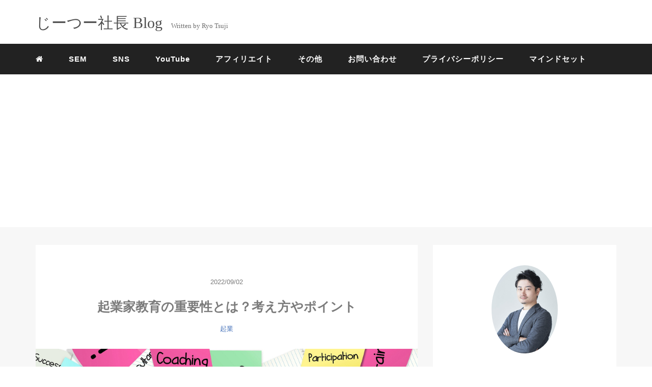

--- FILE ---
content_type: text/html; charset=UTF-8
request_url: https://www.ryotsuji.com/entrepreneurship/
body_size: 11740
content:
<!DOCTYPE HTML>
<html lang="ja">
<head>
<link rel="stylesheet" href="https://www.ryotsuji.com/wp-content/themes/mblog_ver3/style.css" type="text/css"/>

<meta charset="utf-8" />
<meta name="viewport" content="width=device-width, initial-scale=1">



<!-- OGP設定 -->
<meta property="fb:app_id" content="ryo.tsuji.5" />
<meta property="fb:admins" content="ryo.tsuji.5" />
<meta name="twitter:card" value="summary_large_image"/>
<meta name="twitter:site" value="tsujiryo0916" />
<meta name="twitter:creator" value="tsujiryo0916" />
<meta name="twitter:title" value="起業家教育の重要性とは？考え方やポイント"/>
<meta name="twitter:description" value=""/>

<meta property="og:url" content="https://www.ryotsuji.com/entrepreneurship/"/>
<meta property="og:title" content="起業家教育の重要性とは？考え方やポイント" />
<meta property="og:description" content="" />
<meta property="og:type" content="article" />
<meta property="og:image" content="https://www.ryotsuji.com/wp-content/uploads/2022/09/stickies-gb5b5d29d3_1920.jpg" />
<meta name="twitter:image" value="https://www.ryotsuji.com/wp-content/uploads/2022/09/stickies-gb5b5d29d3_1920.jpg" />

<!-- /OGP設定 -->

<link rel="shortcut icon" href="https://www.ryotsuji.com/wp-content/themes/mblog_ver3/images/favicon.ico">

<!-- schema.org -->
<meta itemprop="name" content="起業家教育の重要性とは？考え方やポイント">
<meta itemprop="description" content="https://www.ryotsuji.com/entrepreneurship/">


		<!-- All in One SEO 4.0.18 -->
		<title>起業家教育の重要性とは？考え方やポイント | じーつー社長 Blog</title>
		<meta name="keywords" content="起業,起業家,起業家教育" />
		<link rel="canonical" href="https://www.ryotsuji.com/entrepreneurship/" />
		<meta property="og:site_name" content="じーつー社長 Blog | 過程が結果を生み、態度が成果を生む" />
		<meta property="og:type" content="article" />
		<meta property="og:title" content="起業家教育の重要性とは？考え方やポイント | じーつー社長 Blog" />
		<meta property="og:url" content="https://www.ryotsuji.com/entrepreneurship/" />
		<meta property="article:published_time" content="2022-09-02T10:14:20Z" />
		<meta property="article:modified_time" content="2022-09-02T10:14:21Z" />
		<meta property="twitter:card" content="summary" />
		<meta property="twitter:domain" content="www.ryotsuji.com" />
		<meta property="twitter:title" content="起業家教育の重要性とは？考え方やポイント | じーつー社長 Blog" />
		<script type="application/ld+json" class="aioseo-schema">
			{"@context":"https:\/\/schema.org","@graph":[{"@type":"WebSite","@id":"https:\/\/www.ryotsuji.com\/#website","url":"https:\/\/www.ryotsuji.com\/","name":"\u3058\u30fc\u3064\u30fc\u793e\u9577 Blog","description":"\u904e\u7a0b\u304c\u7d50\u679c\u3092\u751f\u307f\u3001\u614b\u5ea6\u304c\u6210\u679c\u3092\u751f\u3080","publisher":{"@id":"https:\/\/www.ryotsuji.com\/#person"}},{"@type":"Person","@id":"https:\/\/www.ryotsuji.com\/#person","name":"ryotsuji","image":{"@type":"ImageObject","@id":"https:\/\/www.ryotsuji.com\/entrepreneurship\/#personImage","url":"https:\/\/secure.gravatar.com\/avatar\/dbce323071168a2d2a5f90056639220c?s=96&d=mm&r=g","width":"96","height":"96","caption":"ryotsuji"}},{"@type":"BreadcrumbList","@id":"https:\/\/www.ryotsuji.com\/entrepreneurship\/#breadcrumblist","itemListElement":[{"@type":"ListItem","@id":"https:\/\/www.ryotsuji.com\/#listItem","position":"1","item":{"@id":"https:\/\/www.ryotsuji.com\/#item","name":"\u30db\u30fc\u30e0","description":"\u3053\u3061\u3089\u306e\u30d6\u30ed\u30b0\u3067\u306f\u3001\u8d77\u696d\u30fb\u526f\u696d\u30fbWeb\u30fbSNS\u30de\u30fc\u30b1\u30c6\u30a3\u30f3\u30b0\u3067\u5fc5\u8981\u306a\u5b66\u3073\u3092\u30a2\u30a6\u30c8\u30d7\u30c3\u30c8\u3057\u3066\u307e\u3044\u308a\u307e\u3059\u3002\u91cd\u8981\u306a\u60c5\u5831\u3082\u30a2\u30a6\u30c8\u30d7\u30c3\u30c8\u3057\u3066\u3044\u304d\u307e\u3059\u306e\u3067\u3001\u30c1\u30a7\u30c3\u30af\u3092\u304a\u9858\u3044\u3057\u307e\u3059\u3002\u9ad8\u6821\u751f\u30fb\u5927\u5b66\u751f\u30fb\u793e\u4f1a\u4eba\u306e\u70ba\u306e\u30d6\u30ed\u30b0\u306b\u306a\u3063\u3066\u304a\u308a\u307e\u3059\uff01","url":"https:\/\/www.ryotsuji.com\/"},"nextItem":"https:\/\/www.ryotsuji.com\/entrepreneurship\/#listItem"},{"@type":"ListItem","@id":"https:\/\/www.ryotsuji.com\/entrepreneurship\/#listItem","position":"2","item":{"@id":"https:\/\/www.ryotsuji.com\/entrepreneurship\/#item","name":"\u8d77\u696d\u5bb6\u6559\u80b2\u306e\u91cd\u8981\u6027\u3068\u306f\uff1f\u8003\u3048\u65b9\u3084\u30dd\u30a4\u30f3\u30c8","url":"https:\/\/www.ryotsuji.com\/entrepreneurship\/"},"previousItem":"https:\/\/www.ryotsuji.com\/#listItem"}]},{"@type":"Person","@id":"https:\/\/www.ryotsuji.com\/author\/ryotsuji\/#author","url":"https:\/\/www.ryotsuji.com\/author\/ryotsuji\/","name":"ryotsuji","image":{"@type":"ImageObject","@id":"https:\/\/www.ryotsuji.com\/entrepreneurship\/#authorImage","url":"https:\/\/secure.gravatar.com\/avatar\/dbce323071168a2d2a5f90056639220c?s=96&d=mm&r=g","width":"96","height":"96","caption":"ryotsuji"}},{"@type":"WebPage","@id":"https:\/\/www.ryotsuji.com\/entrepreneurship\/#webpage","url":"https:\/\/www.ryotsuji.com\/entrepreneurship\/","name":"\u8d77\u696d\u5bb6\u6559\u80b2\u306e\u91cd\u8981\u6027\u3068\u306f\uff1f\u8003\u3048\u65b9\u3084\u30dd\u30a4\u30f3\u30c8 | \u3058\u30fc\u3064\u30fc\u793e\u9577 Blog","inLanguage":"ja","isPartOf":{"@id":"https:\/\/www.ryotsuji.com\/#website"},"breadcrumb":{"@id":"https:\/\/www.ryotsuji.com\/entrepreneurship\/#breadcrumblist"},"author":"https:\/\/www.ryotsuji.com\/entrepreneurship\/#author","creator":"https:\/\/www.ryotsuji.com\/entrepreneurship\/#author","image":{"@type":"ImageObject","@id":"https:\/\/www.ryotsuji.com\/#mainImage","url":"https:\/\/www.ryotsuji.com\/wp-content\/uploads\/2022\/09\/stickies-gb5b5d29d3_1920.jpg","width":"1920","height":"1280"},"primaryImageOfPage":{"@id":"https:\/\/www.ryotsuji.com\/entrepreneurship\/#mainImage"},"datePublished":"2022-09-02T10:14:20+09:00","dateModified":"2022-09-02T10:14:21+09:00"},{"@type":"Article","@id":"https:\/\/www.ryotsuji.com\/entrepreneurship\/#article","name":"\u8d77\u696d\u5bb6\u6559\u80b2\u306e\u91cd\u8981\u6027\u3068\u306f\uff1f\u8003\u3048\u65b9\u3084\u30dd\u30a4\u30f3\u30c8 | \u3058\u30fc\u3064\u30fc\u793e\u9577 Blog","headline":"\u8d77\u696d\u5bb6\u6559\u80b2\u306e\u91cd\u8981\u6027\u3068\u306f\uff1f\u8003\u3048\u65b9\u3084\u30dd\u30a4\u30f3\u30c8","author":{"@id":"https:\/\/www.ryotsuji.com\/author\/ryotsuji\/#author"},"publisher":{"@id":"https:\/\/www.ryotsuji.com\/#person"},"datePublished":"2022-09-02T10:14:20+09:00","dateModified":"2022-09-02T10:14:21+09:00","articleSection":"\u8d77\u696d, \u8d77\u696d, \u8d77\u696d\u5bb6, \u8d77\u696d\u5bb6\u6559\u80b2","mainEntityOfPage":{"@id":"https:\/\/www.ryotsuji.com\/entrepreneurship\/#webpage"},"isPartOf":{"@id":"https:\/\/www.ryotsuji.com\/entrepreneurship\/#webpage"},"image":{"@type":"ImageObject","@id":"https:\/\/www.ryotsuji.com\/#articleImage","url":"https:\/\/www.ryotsuji.com\/wp-content\/uploads\/2022\/09\/stickies-gb5b5d29d3_1920.jpg","width":"1920","height":"1280"}}]}
		</script>
		<script type="text/javascript" >
			window.ga=window.ga||function(){(ga.q=ga.q||[]).push(arguments)};ga.l=+new Date;
			ga('create', "UA-173574278-1", 'auto');
			ga('send', 'pageview');
		</script>
		<script async src="https://www.google-analytics.com/analytics.js"></script>
		<!-- All in One SEO -->

<link rel='dns-prefetch' href='//www.googletagmanager.com' />
<link rel='dns-prefetch' href='//s.w.org' />
<link rel="alternate" type="application/rss+xml" title="じーつー社長 Blog &raquo; 起業家教育の重要性とは？考え方やポイント のコメントのフィード" href="https://www.ryotsuji.com/entrepreneurship/feed/" />
<link rel='stylesheet' id='wp-block-library-css'  href='https://www.ryotsuji.com/wp-includes/css/dist/block-library/style.min.css?ver=5.4.18' type='text/css' media='all' />
<link rel='stylesheet' id='contact-form-7-css'  href='https://www.ryotsuji.com/wp-content/plugins/contact-form-7/includes/css/styles.css?ver=5.2.2' type='text/css' media='all' />
<link rel='stylesheet' id='pz-talk-css'  href='https://www.ryotsuji.com/wp-content/plugins/pz-talk/css/style.css?ver=5.4.18' type='text/css' media='all' />
<link rel='stylesheet' id='toc-screen-css'  href='https://www.ryotsuji.com/wp-content/plugins/table-of-contents-plus/screen.min.css?ver=2002' type='text/css' media='all' />
<script type='text/javascript' src='https://www.googletagmanager.com/gtag/js?id=UA-173574278-1' async></script>
<script type='text/javascript'>
window.dataLayer = window.dataLayer || [];function gtag(){dataLayer.push(arguments);}
gtag("js", new Date());
gtag("set", "developer_id.dZTNiMT", true);
gtag("config", "UA-173574278-1", {"anonymize_ip":true});
</script>
<link rel='https://api.w.org/' href='https://www.ryotsuji.com/wp-json/' />
<meta name="generator" content="WordPress 5.4.18" />
<link rel='shortlink' href='https://www.ryotsuji.com/?p=222' />
<link rel="alternate" type="application/json+oembed" href="https://www.ryotsuji.com/wp-json/oembed/1.0/embed?url=https%3A%2F%2Fwww.ryotsuji.com%2Fentrepreneurship%2F" />
<link rel="alternate" type="text/xml+oembed" href="https://www.ryotsuji.com/wp-json/oembed/1.0/embed?url=https%3A%2F%2Fwww.ryotsuji.com%2Fentrepreneurship%2F&#038;format=xml" />
<meta name="generator" content="Site Kit by Google 1.28.0" /><script async src="//pagead2.googlesyndication.com/pagead/js/adsbygoogle.js"></script><script>(adsbygoogle = window.adsbygoogle || []).push({"google_ad_client":"ca-pub-1502803074372856","enable_page_level_ads":true,"tag_partner":"site_kit"});</script>
</head>
<body>

<header itemscope="itemscope" itemtype="http://schema.org/WPHeader">
	<div class="container">
		<div class="row">

			<!-- スマホ用メニューボタン -->
			<div id="container" class="col-xs-2 sp-nav-btn">
				<div class="menu-btn">&#9776;</div>
			</div>

			<div class="col-xs-8 col-sm-12 blogname">
															
					<a href="https://www.ryotsuji.com" class="sitename">
							<span class="sitename main">じーつー社長 Blog</span>
							<span class="sitename sub">Written by Ryo Tsuji</span>
					</a>
							</div>
			<div class="col-xs-2"></div>
		</div>
	</div>

			<!-- PC用 -->
		<div class="container-fluid nav-bg">
			<div class="container">
				<div class="row">
					<!-- PC用 -->
<nav>

	<!--
	<ul class="nav navbar-nav">
		<li itemprop="name" class="sp-none"><a href="https://www.ryotsuji.com/" itemprop="url"><i class="fa fa-home" aria-hidden="true"></i></a></li>
		<li itemprop="name" class="pc-none"><a href="https://www.ryotsuji.com/profile/" itemprop="url"><i class="fa fa-home" aria-hidden="true"></i> プロフィール</a></li>
		<li class="dropdown" itemprop="name">
			<a href="#" itemprop="url" class="dropdown-toggle" data-toggle="dropdown" role="button" aria-haspopup="true" aria-expanded="false"><i class="fa fa-line-chart" aria-hidden="true"></i> Menu01 <span class="caret"></span></a>
			<ul class="dropdown-menu">
				<li><a href="https://www.ryotsuji.com/seo/">Nav01</a></li>
				<li><a href="https://www.ryotsuji.com/seo/">Nav01</a></li>
			</ul>
		</li>
		<li class="dropdown" itemprop="name">
			<a href="#" itemprop="url" class="dropdown-toggle" data-toggle="dropdown" role="button" aria-haspopup="true" aria-expanded="false"><i class="fa fa-code" aria-hidden="true"></i> Menu02 <span class="caret"></span></a>
			<ul class="dropdown-menu">
				<li><a href="https://www.ryotsuji.com/seo/">Nav01</a></li>
				<li><a href="https://www.ryotsuji.com/seo/">Nav01</a></li>
			</ul>
		</li>
		<li itemprop="name"><a href="https://www.ryotsuji.com/category/crypto-currency/" itemprop="url"><i class="fa fa-btc" aria-hidden="true"></i> Menu03</a></li>
		<li itemprop="name"><a href="https://www.ryotsuji.com/category/travel/" itemprop="url"><i class="fa fa-plane" aria-hidden="true"></i> Menu04</a></li>
		<li itemprop="name"><a href="https://www.ryotsuji.com/category/thought/" itemprop="url"><i class="fa fa-spinner" aria-hidden="true"></i> Menu05</a></li>
		<li itemprop="name"><a href="https://www.ryotsuji.com/category/party/" itemprop="url"><i class="fa fa-glass" aria-hidden="true"></i> Menu06</a></li>
	</ul>
	-->

	<ul class="nav navbar-nav">
		<li itemprop="name" class="sp-none"><a href="https://www.ryotsuji.com/" itemprop="url"><i class="fa fa-home" aria-hidden="true"></i></a></li>
		<li itemprop="name" class="pc-none"><a href="https://www.ryotsuji.com/profile/" itemprop="url"><i class="fa fa-home" aria-hidden="true"></i> プロフィール</a></li>
		<li id="menu-item-50" class="menu-item menu-item-type-post_type menu-item-object-page menu-item-50"><a href="https://www.ryotsuji.com/sem/">SEM</a></li>
<li id="menu-item-51" class="menu-item menu-item-type-post_type menu-item-object-page menu-item-51"><a href="https://www.ryotsuji.com/sns/">SNS</a></li>
<li id="menu-item-52" class="menu-item menu-item-type-post_type menu-item-object-page menu-item-52"><a href="https://www.ryotsuji.com/youtube/">YouTube</a></li>
<li id="menu-item-53" class="menu-item menu-item-type-post_type menu-item-object-page menu-item-53"><a href="https://www.ryotsuji.com/affiliate/">アフィリエイト</a></li>
<li id="menu-item-54" class="menu-item menu-item-type-post_type menu-item-object-page menu-item-54"><a href="https://www.ryotsuji.com/else/">その他</a></li>
<li id="menu-item-132" class="menu-item menu-item-type-post_type menu-item-object-page menu-item-132"><a href="https://www.ryotsuji.com/contact/">お問い合わせ</a></li>
<li id="menu-item-97" class="menu-item menu-item-type-post_type menu-item-object-page menu-item-97"><a href="https://www.ryotsuji.com/privacypolicy/">プライバシーポリシー</a></li>
<li id="menu-item-144" class="menu-item menu-item-type-post_type menu-item-object-page menu-item-144"><a href="https://www.ryotsuji.com/%e3%83%9e%e3%82%a4%e3%83%b3%e3%83%89%e3%82%bb%e3%83%83%e3%83%88/">マインドセット</a></li>
	</ul>

</nav>

				</div>
			</div>
		</div>
	
</header>

<!-- Blogのメインコンテンツエリア -->
<main id="main" itemprop="mainContentOfPage" itemscope="itemscope" itemtype="http://schema.org/Blog">
	<div class="container">
		<div class="row">

			
			<!-- articleタグのマークアップ -->
			<article itemscope="itemscope" itemtype="http://schema.org/BlogPosting" itemprop="blogPost">
				<section>
					<!-- 本文の表示 -->

												<div  itemprop="articleBody" class="col-xs-12 col-sm-8">
						


<div class="col-xs-12 wrap single">

	<p class="meta">
	<time itemprop="datePublished">2022/09/02</time>
	</p>
	<h1 itemprop="headline">起業家教育の重要性とは？考え方やポイント</h1>

	<p class="cat"><a href="https://www.ryotsuji.com/category/%e8%b5%b7%e6%a5%ad/" rel="category tag">起業</a></p>

	<!-- サムネイルの表示 -->
		<figure><div class="thumbnail">
		<a href="https://www.ryotsuji.com/entrepreneurship/" title="起業家教育の重要性とは？考え方やポイント">
			<span itemprop="image">
				<img width="1920" height="1280" src="https://www.ryotsuji.com/wp-content/uploads/2022/09/stickies-gb5b5d29d3_1920.jpg" class="img-responsive max-width wp-post-image" alt="" itemprop="image" srcset="https://www.ryotsuji.com/wp-content/uploads/2022/09/stickies-gb5b5d29d3_1920.jpg 1920w, https://www.ryotsuji.com/wp-content/uploads/2022/09/stickies-gb5b5d29d3_1920-300x200.jpg 300w, https://www.ryotsuji.com/wp-content/uploads/2022/09/stickies-gb5b5d29d3_1920-1024x683.jpg 1024w, https://www.ryotsuji.com/wp-content/uploads/2022/09/stickies-gb5b5d29d3_1920-768x512.jpg 768w, https://www.ryotsuji.com/wp-content/uploads/2022/09/stickies-gb5b5d29d3_1920-1536x1024.jpg 1536w" sizes="(max-width: 1920px) 100vw, 1920px" />				</span>
		</a>
	</div></figure>
		<!-- /サムネイルの表示 -->

		
<p>近頃、全国的に行われている「起業家教育」を知っていますか。今後は、企業に属して働く方法のみならず、自分の知識や技術などを活かし、起業家して働く人も増えていきます。起業家にとって必要な“チャレンジ精神”や、“創造性”などを育てることにも繋がります。起業家教育とは、具体的にどんなものなのか、詳しくお話していきたいと思います。</p>



<div id="toc_container" class="toc_light_blue no_bullets"><p class="toc_title">Contents</p><ul class="toc_list"><li><a href="#i"><span class="toc_number toc_depth_1">1</span> 起業家教育とは</a></li><li><a href="#i-2"><span class="toc_number toc_depth_1">2</span> 起業家教育が導入された理由</a></li><li><a href="#AI"><span class="toc_number toc_depth_1">3</span> 起業家教育でAIが進む未来の働き方が見える？</a></li><li><a href="#i-3"><span class="toc_number toc_depth_1">4</span> まとめ</a></li></ul></div>
<h2><span id="i">起業家教育とは</span></h2>



<figure class="wp-block-image size-large"><img src="https://www.ryotsuji.com/wp-content/uploads/2022/09/ux-g674723011_1920-1024x680.jpg" alt="" class="wp-image-224" srcset="https://www.ryotsuji.com/wp-content/uploads/2022/09/ux-g674723011_1920-1024x680.jpg 1024w, https://www.ryotsuji.com/wp-content/uploads/2022/09/ux-g674723011_1920-300x199.jpg 300w, https://www.ryotsuji.com/wp-content/uploads/2022/09/ux-g674723011_1920-768x510.jpg 768w, https://www.ryotsuji.com/wp-content/uploads/2022/09/ux-g674723011_1920-1536x1020.jpg 1536w, https://www.ryotsuji.com/wp-content/uploads/2022/09/ux-g674723011_1920.jpg 1920w" sizes="(max-width: 1024px) 100vw, 1024px" /></figure>



<p>2000年に行われた「教育改革国民会議」において、起業家精神が注目されるようになり、全国的に広まっている取り組みでもあります。起業家教育は、会社経営などを疑似体験してもらうことで「会社の設立」や「販売」「決算」などを通して起業家に必要な精神を養うことを目的にしています。</p>



<p>起業家教育を通して、自分の人生を見つめなおし、生き方を考えるきっかけにもなります。社会への自立を促すことでもあるのです。起業家として必要な力にはさまざまなものがあります。</p>



<p>探求心を育て、正しい情報を収集する力、分析し判断する力、実行力なども必要です。またコミュニケーション能力を高めて、リーダーシップを自然ととれるようになるなど、起業家として自立できるような力を育てていきます。</p>



<p>もちろん、起業家として生きる以外にも、社会に出たときに必要な能力でもあるので、身につけておいて損はないものだと思います。</p>



<p>中小企業庁などで、教育機関を対象にした、出張授業なども行っていますし、公演を通して起業家を紹介する取り組みなども行っています。</p>



<h2><span id="i-2">起業家教育が導入された理由</span></h2>



<figure class="wp-block-image size-large"><img src="https://www.ryotsuji.com/wp-content/uploads/2022/09/post-it-notes-gc63f14864_1920-1024x634.jpg" alt="" class="wp-image-225" srcset="https://www.ryotsuji.com/wp-content/uploads/2022/09/post-it-notes-gc63f14864_1920-1024x634.jpg 1024w, https://www.ryotsuji.com/wp-content/uploads/2022/09/post-it-notes-gc63f14864_1920-300x186.jpg 300w, https://www.ryotsuji.com/wp-content/uploads/2022/09/post-it-notes-gc63f14864_1920-768x475.jpg 768w, https://www.ryotsuji.com/wp-content/uploads/2022/09/post-it-notes-gc63f14864_1920-1536x950.jpg 1536w, https://www.ryotsuji.com/wp-content/uploads/2022/09/post-it-notes-gc63f14864_1920.jpg 1920w" sizes="(max-width: 1024px) 100vw, 1024px" /></figure>



<p>そもそも起業家教育を導入したきっかけとして、日本の企業率が世界的に比べても低いことが関係しています。米国は9.1％、フランスは10.9％、英国は13.5％と全体の1割以上が起業という働き方を選択しています。</p>



<p>日本の起業家は4.2%とかなり低い数字になるため、10％に引き上げられるように、起業家教育を導入したといわれています。日本には、かつて終身雇用の働き方が定着していましたが、今は、入社したあとに転職する人も増えていますし、生涯同じ会社に勤められるとは限りません。</p>



<p>そのため、自分の力で起業しお金を稼ぐことは、起業家としてはもちろん、人生を豊かにし活躍できる場を広めるうえでも大切です。</p>



<p>起業家教育は、主に小中高などへ強化して行われているものになります。先行して始まった、大学での「アントレプレナーシップ（企業家精神）」の教育を通して、人材を育てることに尽力しています。</p>



<p>実際にどんなことが行われているのかというと、起業した学生から小中高生向けにセミナーなども行っています。できるだけ早い段階で起業家精神にふれる機会を作ること、将来の選択肢として増やすことを目的にしています。</p>



<p>特に2022年に「スタートアップ創出元年」と位置付けていることもあり、2023年の予算案にも、盛り込みたいと話しています。いかに起業家という働き方が注目されているのかがわかると思います。起業家教育の注目度は年々高まっていく可能性が高いのです。</p>



<h2><span id="AI">起業家教育でAIが進む未来の働き方が見える？</span></h2>



<figure class="wp-block-image size-large"><img src="https://www.ryotsuji.com/wp-content/uploads/2022/09/web-design-g036ba54db_1920-1024x669.jpg" alt="" class="wp-image-226" srcset="https://www.ryotsuji.com/wp-content/uploads/2022/09/web-design-g036ba54db_1920-1024x669.jpg 1024w, https://www.ryotsuji.com/wp-content/uploads/2022/09/web-design-g036ba54db_1920-300x196.jpg 300w, https://www.ryotsuji.com/wp-content/uploads/2022/09/web-design-g036ba54db_1920-768x502.jpg 768w, https://www.ryotsuji.com/wp-content/uploads/2022/09/web-design-g036ba54db_1920-1536x1003.jpg 1536w, https://www.ryotsuji.com/wp-content/uploads/2022/09/web-design-g036ba54db_1920.jpg 1920w" sizes="(max-width: 1024px) 100vw, 1024px" /></figure>



<p>大学などで実際に導入されているアントレプレナーシップは、ＡＩ化した社会にこそ必要なものだと考えられています。5年・10年先を考えたときにＡＩに仕事が取られてしまい、働き口がなくなると考えている人もいるかもしれません。</p>



<p>機械が労働市場に入ることで、いかにデジタル化している職場でも、差別化する手段になると思います。機械などのテクノロジーに対して、脅威としてとらえるのではなく“チャンス”として考えられるかどうかです。</p>



<p>仕事を壊すものではなく、あくまでも潜在的な仕事を新しく創り出すものとして考えていきます。こうした基本的な考え方こそがアントレプレナーシップになるのです。</p>



<p>現在は大学生を中心に行われているものでもありますが、アントレプレナーシップを能力として身につけておくべきという考えが広まりつつあるのです。</p>



<p>将来について不安に思っている人にとっても、アントレプレナーシップを学ぶことが大切なのがわかると思います。</p>



<p>起業家教育を通して時代が変わっても、重要なことは“自分の頭で考えて、行動に移すこと”であると認識していきます。さらに自分が正しいと思える道を見つけ進んでいくこと、自分にしかできない仕事を見つけることも伝えています。</p>



<p>起業というのはそのための手段の一つであると考えるとわかりやすいと思います。やりたいと思えることを学ぶのが、成長できる環境を整えるうえでも必要です。</p>



<figure class="wp-block-image size-large"><img src="https://www.ryotsuji.com/wp-content/uploads/2022/09/startup-g797a39840_1920-1024x678.jpg" alt="" class="wp-image-227" srcset="https://www.ryotsuji.com/wp-content/uploads/2022/09/startup-g797a39840_1920-1024x678.jpg 1024w, https://www.ryotsuji.com/wp-content/uploads/2022/09/startup-g797a39840_1920-300x199.jpg 300w, https://www.ryotsuji.com/wp-content/uploads/2022/09/startup-g797a39840_1920-768x508.jpg 768w, https://www.ryotsuji.com/wp-content/uploads/2022/09/startup-g797a39840_1920-1536x1017.jpg 1536w, https://www.ryotsuji.com/wp-content/uploads/2022/09/startup-g797a39840_1920.jpg 1920w" sizes="(max-width: 1024px) 100vw, 1024px" /></figure>



<h2><span id="i-3">まとめ</span></h2>



<p>起業家教育は、年々注目されており、今後小中高などでも導入され基本となる考え方になると思います。</p>



<p>これから活躍していく人材に対して、起業家としての働き方を提案すること、もっと自分たちのやりたいことを仕事にできるようにサポートしていくなど、起業家としての生き方を早くから知ることで、たくさんの可能性と向き合う事でもあります。</p>



<p>将来的にも自信をもって働けるように、起業家教育を通して“自分にしかできないこと”を探していきましょう。</p>
	
	<p itemprop="keywords" class="keywords"><i class="fa fa-tags" aria-hidden="true"></i> <a href="https://www.ryotsuji.com/tag/%e8%b5%b7%e6%a5%ad/" rel="tag">起業</a> <a href="https://www.ryotsuji.com/tag/%e8%b5%b7%e6%a5%ad%e5%ae%b6/" rel="tag">起業家</a> <a href="https://www.ryotsuji.com/tag/%e8%b5%b7%e6%a5%ad%e5%ae%b6%e6%95%99%e8%82%b2/" rel="tag">起業家教育</a></p>
	<ul class="sns_button list-unstyled clearfix">
	<li class="facebook-btn-icon col-xs-2">
		<a class="facebook-btn-icon-link" href="http://www.facebook.com/sharer.php?u=https://www.ryotsuji.com/entrepreneurship/&amp;t=起業家教育の重要性とは？考え方やポイント" target="_blank">
			<span class="icon-facebook"></span>
			facebook
		</a>
	</li>
	<li class="twitter-btn-icon col-xs-2">
		<a class="twitter-btn-icon-link" href="http://twitter.com/share?text=起業家教育の重要性とは？考え方やポイント&url=https://www.ryotsuji.com/entrepreneurship/" target="_blank">
			<span class="icon-twitter"></span>
			<span class="sns-share-small_text">Tweet</span>
		</a>
	</li>
	<li class="hatena-btn-icon col-xs-2">
		<a class="hatena-btn-icon-link" href="http://b.hatena.ne.jp/add?mode=confirm&url=https://www.ryotsuji.com/entrepreneurship/&title=起業家教育の重要性とは？考え方やポイント" target="_blank">
			<span class="icon-hatebu"></span>
			<span class="sns-share-small_text">hatebu</span>
		</a>
	</li>
	<li class="google-plus-btn-icon col-xs-2">
		<a href="https://plus.google.com/share?url=https://www.ryotsuji.com/entrepreneurship/&title=起業家教育の重要性とは？考え方やポイント"  class="google-plus-btn-icon-link" target="_blank">
			<span class="icon-google-plus"></span>
			<span class="sns-share-small_text">Share</span>
		</a>
	</li>
	<li class="pocket-btn-icon col-xs-2">
		<a href="http://getpocket.com/edit?url=https://www.ryotsuji.com/entrepreneurship/&title=起業家教育の重要性とは？考え方やポイント"  class="pocket-btn-icon-link" target="_blank">
			<span class="icon-pocket"></span>
			<span class="sns-share-small_text">Read Later</span>
		</a>
	</li>
	<li class="fb-like-btn-icon col-xs-2">
		<fb:like href="https://www.ryotsuji.com/entrepreneurship/" layout="button_count" action="like" show_faces="false" share="false" class="fb-like"></fb:like>
	</li>
</ul>
	<div class="relatedposts">



		<h4>RELATED</h4>

		<div class="col-xs-12">

		
		<div class="col-xs-6 inner">
			<div itemscope itemtype='http://schema.org/ImageObject' class="thumbnail">
				<a style="background-image:url(https://www.ryotsuji.com/wp-content/uploads/2022/11/business-man-2452808_1920-1.jpg);" href="https://www.ryotsuji.com/cause/" title="起業したい理由は？理由や動機から見える背景" itemprop="url" class="thumbnail-img"></a>
			</div>
			<h5>
				<a href="https://www.ryotsuji.com/cause/" title="起業したい理由は？理由や動機から見える背景">
					起業したい理由は？理由や動機から見える背景...				</a>
			</h5>
			<p>
				<a href="https://www.ryotsuji.com/category/%e5%89%af%e6%a5%ad">副業</a>			</p>
		</div>

		
		<div class="col-xs-6 inner">
			<div itemscope itemtype='http://schema.org/ImageObject' class="thumbnail">
				<a style="background-image:url(https://www.ryotsuji.com/wp-content/uploads/2022/09/money-g7e6f9b05b_1920.png);" href="https://www.ryotsuji.com/starting-a-business/" title="女性向けの起業アイディアにはどんなものがあるの？" itemprop="url" class="thumbnail-img"></a>
			</div>
			<h5>
				<a href="https://www.ryotsuji.com/starting-a-business/" title="女性向けの起業アイディアにはどんなものがあるの？">
					女性向けの起業アイディアにはどんなものがあるの？...				</a>
			</h5>
			<p>
				<a href="https://www.ryotsuji.com/category/%e8%b5%b7%e6%a5%ad">起業</a>			</p>
		</div>

		
		<div class="col-xs-6 inner">
			<div itemscope itemtype='http://schema.org/ImageObject' class="thumbnail">
				<a style="background-image:url(https://www.ryotsuji.com/wp-content/uploads/2022/07/smartphone-g40f987530_1920.jpg);" href="https://www.ryotsuji.com/start-a-business/" title="起業するには？まずやるべきこと" itemprop="url" class="thumbnail-img"></a>
			</div>
			<h5>
				<a href="https://www.ryotsuji.com/start-a-business/" title="起業するには？まずやるべきこと">
					起業するには？まずやるべきこと...				</a>
			</h5>
			<p>
				<a href="https://www.ryotsuji.com/category/%e8%b5%b7%e6%a5%ad">起業</a>			</p>
		</div>

		
		<div class="col-xs-6 inner">
			<div itemscope itemtype='http://schema.org/ImageObject' class="thumbnail">
				<a style="background-image:url(https://www.ryotsuji.com/wp-content/uploads/2022/10/entrepreneur-2321849_1920.jpg);" href="https://www.ryotsuji.com/overseas-business/" title="海外で注目されている起業アイディアを徹底紹介" itemprop="url" class="thumbnail-img"></a>
			</div>
			<h5>
				<a href="https://www.ryotsuji.com/overseas-business/" title="海外で注目されている起業アイディアを徹底紹介">
					海外で注目されている起業アイディアを徹底紹介...				</a>
			</h5>
			<p>
				<a href="https://www.ryotsuji.com/category/%e8%b5%b7%e6%a5%ad">起業</a>			</p>
		</div>

				</div>

	</div>

<div style="clear:both"></div>

<!--
<div class="relatedposts">
	<h4>お仕事の依頼はこちらからどうぞ</h4>
	<div class="col-xs-12">
		<div class="col-xs-6 inner">
			<div itemscope itemtype='http://schema.org/ImageObject' class="thumbnail">
				<a style="background-image:url(xxx.jpg);" href="#"  itemprop="url" class="thumbnail-img"></a>
			</div>
			<h5>
				<a href="#">
					ここに入力
				</a>
			</h5>
			<p>
				<a href="#">SEO</a>
			</p>
		</div>
		<div class="col-xs-6 inner">
			<div itemscope itemtype='http://schema.org/ImageObject' class="thumbnail">
				<a style="background-image:url(xxx.jpg);" href="#"  itemprop="url" class="thumbnail-img"></a>
			</div>
			<h5>
				<a href="#">
					ここに入力
				</a>
			</h5>
			<p>
				<a href="#">SEO</a>
			</p>
		</div>
	</div>
</div>
-->
</div>
				</div> <!-- end of articleBody -->
			</section>
		</article>
		<aside id="sidebar" class="col-xs-12 col-sm-4" role="complementary" itemscope="itemscope" itemtype="http://schema.org/WPSideBar">
	<div class="col-xs-12 author" itemprop="author" itemscope itemtype="http://schema.org/Person">
								<img src="https://www.ryotsuji.com/wp-content/uploads/2021/03/プロフィール写真サイズ小-scaled.jpg" class="img-responsive img-circle" />
		<h4><span itemprop="name">Ryo Tsuji（辻 亮）</span></h4>
		<hr>
		<p>
			経歴：<br />
2012年〜2016年<br />
東証1部上場　GMOインターネット株式会社 <br />
Webコンサルティング営業部アシスタントマネージャー<br />
2年目でトップ営業マンに<br />
3年目より本格的にマネージメントを学ぶ<br />
　　　<br />
2017年〜2021年1月<br />
株式会社プロモスト<br />
取締役CMO営業本部長として参画<br />
<br />
営業本部本部長として、SEM事業、特にSEO、MEO領域において、セールス・カスタマーサクセス・プロダクト全体を統括。<br />
検索プラットフォームソリューションを軸にした集客支援領域を主に担当。<br />
<br />
2021年1月　株式会社MainC 設立 <br />
<br />
1人で始めた会社も、今では6名まで増えております。<br />
<br />
<br />
これから日頃の学びを、ブログにアウトプットしていきますので、興味ある方が是非ご確認頂ければと思います。<br />
<br />
主にWebマーケティングに関する事、起業に大事な要素など、自分が役に立った情報を皆様にお届け致します。<br />
<br />
各種SNS：https://lit.link/tsujiryo0916		</p>
		<!--
		<a href="https://www.ryotsuji.com/profile/" class="pull-right">プロフィール詳細 <i class="fa fa-angle-right"></i></a>
		<br />
		<a href="https://www.ryotsuji.com/contact/" class="pull-right">お問い合わせ <i class="fa fa-angle-right"></i></a>
		-->

	</div>

	<div class="col-xs-12 form-group">
		<form method="get" action="https://www.ryotsuji.com/" class="search-form">
			<div class="form-group has-feedback">
				<input type="text" name="s" id="s" placeholder="Search for..." class="form-control">
				<span class="glyphicon glyphicon-search form-control-feedback"></span>
			</div>
		</form>
	</div>

	<div class="col-xs-12 popular text-center">
		<h4>よく読まれている記事</h4>
		<hr>
		
		<!-- サムネイルの表示 -->
		<div itemscope itemtype='http://schema.org/ImageObject' class="thumbnail">
			<a style="background-image:url(https://www.ryotsuji.com/wp-content/uploads/2020/10/rectangle_large_type_2_40444f47a07188f665b3a3a81b69c9ad.png);" href="https://www.ryotsuji.com/sales-top/" title="営業で売れない理由と解決法｜ゼロからトップ営業になれた3つの習慣" itemprop="url" class="thumbnail-img"></a>
		</div>

		<!-- タイトル表示 -->
		<h5 class="title" itemprop="name headline">
			<a href="https://www.ryotsuji.com/sales-top/" title="営業で売れない理由と解決法｜ゼロからトップ営業になれた3つの習慣" itemprop="url">営業で売れない理由と解決法｜ゼロからトップ営業になれた3つの習慣</a>
		</h5>
		
		<!-- サムネイルの表示 -->
		<div itemscope itemtype='http://schema.org/ImageObject' class="thumbnail">
			<a style="background-image:url(https://www.ryotsuji.com/wp-content/uploads/2022/07/startup-g0d7a66dd0_1920.jpg);" href="https://www.ryotsuji.com/tenshokuengineer2024/" title="未経験からエンジニアへ転職！20代が知っておきたい成功の秘訣【2024年版】" itemprop="url" class="thumbnail-img"></a>
		</div>

		<!-- タイトル表示 -->
		<h5 class="title" itemprop="name headline">
			<a href="https://www.ryotsuji.com/tenshokuengineer2024/" title="未経験からエンジニアへ転職！20代が知っておきたい成功の秘訣【2024年版】" itemprop="url">未経験からエンジニアへ転職！20代が知っておきたい成功の秘訣【2024年版】</a>
		</h5>
		
		<!-- サムネイルの表示 -->
		<div itemscope itemtype='http://schema.org/ImageObject' class="thumbnail">
			<a style="background-image:url(https://www.ryotsuji.com/wp-content/uploads/2023/04/PKU4141332PAR58307_TP_V4.jpg);" href="https://www.ryotsuji.com/sales/" title="実際に売れる営業マンがやっている「断り文句」の返し方8選" itemprop="url" class="thumbnail-img"></a>
		</div>

		<!-- タイトル表示 -->
		<h5 class="title" itemprop="name headline">
			<a href="https://www.ryotsuji.com/sales/" title="実際に売れる営業マンがやっている「断り文句」の返し方8選" itemprop="url">実際に売れる営業マンがやっている「断り文句」の返し方8選</a>
		</h5>
		
		<!-- サムネイルの表示 -->
		<div itemscope itemtype='http://schema.org/ImageObject' class="thumbnail">
			<a style="background-image:url(https://www.ryotsuji.com/wp-content/uploads/2022/09/stickies-gb5b5d29d3_1920.jpg);" href="https://www.ryotsuji.com/entrepreneurship/" title="起業家教育の重要性とは？考え方やポイント" itemprop="url" class="thumbnail-img"></a>
		</div>

		<!-- タイトル表示 -->
		<h5 class="title" itemprop="name headline">
			<a href="https://www.ryotsuji.com/entrepreneurship/" title="起業家教育の重要性とは？考え方やポイント" itemprop="url">起業家教育の重要性とは？考え方やポイント</a>
		</h5>
		
		<!-- サムネイルの表示 -->
		<div itemscope itemtype='http://schema.org/ImageObject' class="thumbnail">
			<a style="background-image:url(https://www.ryotsuji.com/wp-content/uploads/2020/07/辻プロフィール-1.jpg);" href="https://www.ryotsuji.com/profile/" title="初めまして！辻亮と申します！" itemprop="url" class="thumbnail-img"></a>
		</div>

		<!-- タイトル表示 -->
		<h5 class="title" itemprop="name headline">
			<a href="https://www.ryotsuji.com/profile/" title="初めまして！辻亮と申します！" itemprop="url">初めまして！辻亮と申します！</a>
		</h5>
		
	</div>

	<div class="col-xs-12 archive">
		<h4>Archive</h4>
		<hr>
		<ul class="list-unstyled">
				<li><a href='https://www.ryotsuji.com/2025/05/'>2025年5月</a>&nbsp;(2)</li>
	<li><a href='https://www.ryotsuji.com/2024/11/'>2024年11月</a>&nbsp;(5)</li>
	<li><a href='https://www.ryotsuji.com/2023/04/'>2023年4月</a>&nbsp;(1)</li>
	<li><a href='https://www.ryotsuji.com/2022/11/'>2022年11月</a>&nbsp;(3)</li>
	<li><a href='https://www.ryotsuji.com/2022/10/'>2022年10月</a>&nbsp;(1)</li>
	<li><a href='https://www.ryotsuji.com/2022/09/'>2022年9月</a>&nbsp;(5)</li>
	<li><a href='https://www.ryotsuji.com/2022/08/'>2022年8月</a>&nbsp;(3)</li>
	<li><a href='https://www.ryotsuji.com/2022/07/'>2022年7月</a>&nbsp;(3)</li>
	<li><a href='https://www.ryotsuji.com/2022/01/'>2022年1月</a>&nbsp;(1)</li>
	<li><a href='https://www.ryotsuji.com/2021/03/'>2021年3月</a>&nbsp;(1)</li>
	<li><a href='https://www.ryotsuji.com/2020/11/'>2020年11月</a>&nbsp;(2)</li>
	<li><a href='https://www.ryotsuji.com/2020/10/'>2020年10月</a>&nbsp;(2)</li>
	<li><a href='https://www.ryotsuji.com/2020/09/'>2020年9月</a>&nbsp;(4)</li>
	<li><a href='https://www.ryotsuji.com/2020/08/'>2020年8月</a>&nbsp;(3)</li>
	<li><a href='https://www.ryotsuji.com/2020/07/'>2020年7月</a>&nbsp;(1)</li>
		</ul>
	</div>
</aside>	</div> <!-- end onf row -->
</div> <!-- end onf container -->

</main><!-- end main -->

<!-- パンくずリスト -->

<div class="container-fluid breadcrumbs">
	<div class="container">
		<div class="row">
			<div class="col-xs-12">
				<div class="breadcrumbs-inner" itemscope itemtype="http://schema.org/BreadcrumbList">

					<span class="" itemprop="itemListElement" itemscope itemtype="http://schema.org/ListItem">
						<a href="https://www.ryotsuji.com" itemprop="item">
							<span itemprop="name">HOME</span>
						</a>&gt;&nbsp;
						<meta itemprop="position" content="1" />
					</span>

					
						<span class="breadcrumbs" itemprop="itemListElement" itemscope itemtype="http://schema.org/ListItem">
							<a href="https://www.ryotsuji.com/category/%e8%b5%b7%e6%a5%ad/" itemprop="item">
								<span itemprop="name">起業</span>
							</a>&gt;&nbsp;
							<meta itemprop="position" content="2" />
						</span>

					
					<strong style="color: #7B7B7B;font-size: 14px;font-weight: 300;">起業家教育の重要性とは？考え方やポイント</strong>

				</div>
			</div>
		</div>
	</div>
</div>

<!-- /パンくずリスト -->

<footer id="footer" role="contentinfo" itemscope="itemscope" itemtype="http://schema.org/WPFooter">

	<div class="container">
		<div class="row">
			<div class="col-xs-12 col-sm-4">
				<h4>About me!</h4>
				<hr>
				<div style="clear:both"></div>
								<p>経歴：<br />
2012年〜2016年<br />
東証1部上場　GMOインターネット株式会社 <br />
Webコンサルティング営業部アシスタントマネージャー<br />
2年目でトップ営業マンに<br />
3年目より本格的にマネージメントを学ぶ<br />
　　　<br />
2017年〜2021年1月<br />
株式会社プロモスト<br />
取締役CMO営業本部長として参画<br />
<br />
営業本部本部長として、SEM事業、特にSEO、MEO領域において、セールス・カスタマーサクセス・プロダクト全体を統括。<br />
検索プラットフォームソリューションを軸にした集客支援領域を主に担当。<br />
<br />
2021年1月　株式会社MainC 設立 <br />
<br />
1人で始めた会社も、今では6名まで増えております。<br />
<br />
<br />
これから日頃の学びを、ブログにアウトプットしていきますので、興味ある方が是非ご確認頂ければと思います。<br />
<br />
主にWebマーケティングに関する事、起業に大事な要素など、自分が役に立った情報を皆様にお届け致します。<br />
<br />
各種SNS：https://lit.link/tsujiryo0916</p>
				<!--
				<a href="https://manablog.org/profile/" style="color:#337ab7;">&raquo; プロフィール詳細はこちら</a><br />
				<a href="https://manablog.org/contact/" style="color:#337ab7;">&raquo; お問い合わせはこちら</a><br />
			-->

			</div>

			<div class="col-xs-12 col-sm-4">
				<h4>Portfolio</h4>
				<hr>
				<div style="clear:both"></div>
				<!--
				<ul class="list-unstyled">
					<li><a href="" target="new" rel="nofollow">Coming soon...</a></li>
					<li><a href="" target="new" rel="nofollow">Coming soon...</a></li>
					<li><a href="" target="new" rel="nofollow">Coming soon...</a></li>
				</ul>-->
				<ul class="list-unstyled">
					<li class="menu-item menu-item-type-post_type menu-item-object-page menu-item-50"><a href="https://www.ryotsuji.com/sem/">SEM</a></li>
<li class="menu-item menu-item-type-post_type menu-item-object-page menu-item-51"><a href="https://www.ryotsuji.com/sns/">SNS</a></li>
<li class="menu-item menu-item-type-post_type menu-item-object-page menu-item-52"><a href="https://www.ryotsuji.com/youtube/">YouTube</a></li>
<li class="menu-item menu-item-type-post_type menu-item-object-page menu-item-53"><a href="https://www.ryotsuji.com/affiliate/">アフィリエイト</a></li>
<li class="menu-item menu-item-type-post_type menu-item-object-page menu-item-54"><a href="https://www.ryotsuji.com/else/">その他</a></li>
<li class="menu-item menu-item-type-post_type menu-item-object-page menu-item-132"><a href="https://www.ryotsuji.com/contact/">お問い合わせ</a></li>
<li class="menu-item menu-item-type-post_type menu-item-object-page menu-item-97"><a href="https://www.ryotsuji.com/privacypolicy/">プライバシーポリシー</a></li>
<li class="menu-item menu-item-type-post_type menu-item-object-page menu-item-144"><a href="https://www.ryotsuji.com/%e3%83%9e%e3%82%a4%e3%83%b3%e3%83%89%e3%82%bb%e3%83%83%e3%83%88/">マインドセット</a></li>
				</ul>
			</div>

						<div class="col-xs-12 col-sm-4">
				<h4>Twitter</h4>
				<hr class="twitter">
				<div style="clear:both"></div>
				<a class="twitter-timeline" height="570" href="https://twitter.com/tsujiryo0916?ref_src=twsrc%5Etfw">Tweets by tsujiryo0916 </a> <script async src="https://platform.twitter.com/widgets.js" charset="utf-8"></script>
			</div>
		</div>
	</div>

	<div class="container-fluid credit">
		<div class="row">
			<p class="col-xs-12 text-center">Copyright - <a href="https://manablog.org/">Minimal</a>, 2019 All Rights Reserved.</p>
		</div>
	</div>

</footer>

</body>

<script src="https://www.ryotsuji.com/wp-content/themes/mblog_ver3/scripts/min/myscripts-min.js"></script>
<script type="text/javascript">
function downloadJSAtOnload() {
	var element = document.createElement("script");
	element.src = "https://www.ryotsuji.com/wp-content/themes/mblog_ver3/scripts/min/defer-min.js";
	document.body.appendChild(element);
}
if (window.addEventListener)
	window.addEventListener("load", downloadJSAtOnload, false);
else if (window.attachEvent)
	window.attachEvent("onload", downloadJSAtOnload);
else window.onload = downloadJSAtOnload;

(function () {
	$(function(){
		$('ul.navbar-nav li:has(ul.sub-menu)').addClass('dropdown');
		$('.dropdown .sub-menu').addClass('dropdown-menu');
		$('.dropdown > a').replaceWith(function() {
			var tag_href = $(this).attr("href");
			if ( tag_href == null ) {
				var tag_href_plus =[];
			} else {
				var tag_href_plus = 'href="'+tag_href+'"';
			}
			$(this).replaceWith('<a '+tag_href_plus+' itemprop="url" class="dropdown-toggle" data-toggle="dropdown" role="button" aria-haspopup="true" aria-expanded="false">'+$(this).html()+'<span class="caret"></span></a>')
		});
		$('#footer ul a').replaceWith(function() {
			var tag_href = $(this).attr("href");
			if ( tag_href == null ) {
				var tag_href_plus =[];
			} else {
				var tag_href_plus = 'href="'+tag_href+'"';
			}
			$(this).replaceWith('<a '+tag_href_plus+' target="new" rel="nofollow">'+$(this).text()+'<span class="caret"></span></a>')
		});
	});
})(jQuery);
</script>

</html>

--- FILE ---
content_type: text/html; charset=utf-8
request_url: https://www.google.com/recaptcha/api2/aframe
body_size: 268
content:
<!DOCTYPE HTML><html><head><meta http-equiv="content-type" content="text/html; charset=UTF-8"></head><body><script nonce="fTYCkqvuvQVaq4FdezzgWw">/** Anti-fraud and anti-abuse applications only. See google.com/recaptcha */ try{var clients={'sodar':'https://pagead2.googlesyndication.com/pagead/sodar?'};window.addEventListener("message",function(a){try{if(a.source===window.parent){var b=JSON.parse(a.data);var c=clients[b['id']];if(c){var d=document.createElement('img');d.src=c+b['params']+'&rc='+(localStorage.getItem("rc::a")?sessionStorage.getItem("rc::b"):"");window.document.body.appendChild(d);sessionStorage.setItem("rc::e",parseInt(sessionStorage.getItem("rc::e")||0)+1);localStorage.setItem("rc::h",'1769052670417');}}}catch(b){}});window.parent.postMessage("_grecaptcha_ready", "*");}catch(b){}</script></body></html>

--- FILE ---
content_type: text/plain
request_url: https://www.google-analytics.com/j/collect?v=1&_v=j102&a=1326072590&t=pageview&_s=1&dl=https%3A%2F%2Fwww.ryotsuji.com%2Fentrepreneurship%2F&ul=en-us%40posix&dt=%E8%B5%B7%E6%A5%AD%E5%AE%B6%E6%95%99%E8%82%B2%E3%81%AE%E9%87%8D%E8%A6%81%E6%80%A7%E3%81%A8%E3%81%AF%EF%BC%9F%E8%80%83%E3%81%88%E6%96%B9%E3%82%84%E3%83%9D%E3%82%A4%E3%83%B3%E3%83%88%20%7C%20%E3%81%98%E3%83%BC%E3%81%A4%E3%83%BC%E7%A4%BE%E9%95%B7%20Blog&sr=1280x720&vp=1280x720&_u=IEBAAEABAAAAACAAI~&jid=1128707995&gjid=1262054286&cid=25477383.1769052667&tid=UA-173574278-1&_gid=1240930792.1769052667&_r=1&_slc=1&z=1639511446
body_size: -450
content:
2,cG-6Q0VB8PG0F